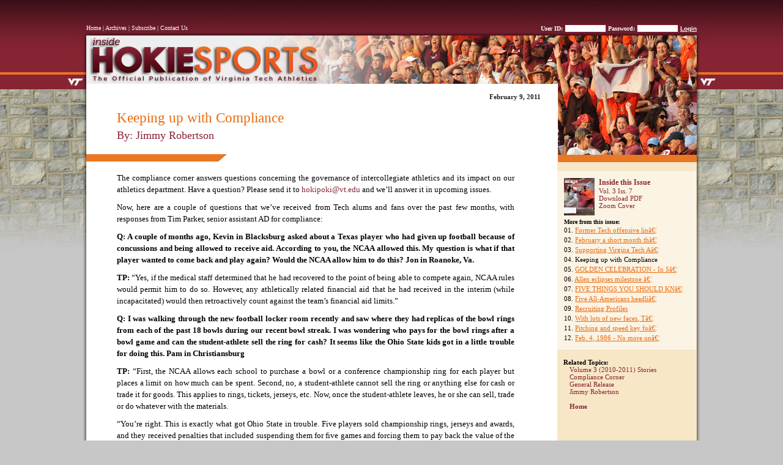

--- FILE ---
content_type: text/html
request_url: http://inside.hokiesports.com/issues/3.7/20110209aac.php
body_size: 4099
content:


<!DOCTYPE html PUBLIC '-//W3C//DTD XHTML 1.0 Strict//EN' "http://www.w3.org/TR/xhtml1/DTD/xhtml1-strict.dtd"><html lang="en" xml:lang="en" xmlns="http://www.w3.org/1999/xhtml"><head><meta http-equiv="Content-Type" content="text/html; charset=ISO-8859-1" /><title>IHS :: Keeping up with Compliance</title><!--scripts-->

<script type="text/javascript" src="/assets/js/prototype.js"></script>
<script type="text/javascript" src="/assets/js/scriptaculous.js?load=effects,builder"></script>
<script type="text/javascript" src="/assets/js/lightbox.js"></script>
<script src="/inc/javascripts.js"></script>
<script>
	function start() { } 
	window.onload = start; 
</script>
	
<!--stylesheets-->
<link rel="stylesheet" href="/assets/css/lightbox.css" type="text/css" media="screen" />
<link rel="stylesheet" href="/assets/css/style.css" type="text/css" media="screen" />
<link rel="stylesheet" href="/assets/css/layout.css" type="text/css" media="screen" />
<link rel="shortcut icon" href="http://www.hokiesports.com/favicon.ico">
<!--[if IE]><link rel="stylesheet" href="/assets/css/ie.css" type="text/css" media="all" /><![endif]-->
<!--[if IE 6]><link rel="stylesheet" href="/assets/css/ie6.css" type="text/css" media="all" /><![endif]-->

<script type="text/javascript">
var gaJsHost = (("https:" == document.location.protocol) ? "https://ssl." : "http://www.");
document.write(unescape("%3Cscript src='" + gaJsHost + "google-analytics.com/ga.js' type='text/javascript'%3E%3C/script%3E"));
</script>
<script type="text/javascript">
var pageTracker = _gat._getTracker("UA-134870-8");
pageTracker._trackPageview();
</script></head><body><div id="page-wrapper1"><div id="page-wrapper2"><div id="page-wrapper3"><!-- BEGIN PAGE-AREA --><div id="page-area"><div id="masthead"><div id="header_links">
	<a href="http://inside.hokiesports.com/">Home</a> | 
	<a href="/archives.php">Archives</a> | 
	<a href="https://www.hokiesports.com/magazine/">Subscribe</a> | 
	<a href="mailto:inside@hokiesports.com">Contact Us</a>
</div><div id="logout_header"><FORM METHOD="POST" ACTION=""><b>User ID:</b> <input name="pid" size="10" type="input"> <b>Password:</b> <input name="password" size="10" type="password"> <input type="hidden" name="action" value="login"><input type="submit" value="Login" class="text_submit"></form></div></div><!--end masthead--><!-- END NAV BAR & BEGIN CONTENT AREA--><div id="content_area"><div id="story_wrapper"><div id="story_area"><h3 class="date">February 9, 2011</h3><h1>Keeping up with Compliance</h1><h2>By: Jimmy Robertson</h2><div id="story"><p><span>The compliance corner answers questions concerning the governance of intercollegiate athletics and its impact on our athletics department. Have a question? Please send it to </span><a href="mailto:hokipoki@vt.edu"><span>hokipoki@vt.edu</span></a><span> and we&rsquo;ll answer it in upcoming issues.</span></p>
<p><span>Now, here are a couple of questions that we&rsquo;ve received from Tech alums and fans over the past few months, with responses from Tim Parker, senior assistant AD for compliance:</span></p>
<p />
<p><b><span>Q: A couple of months ago, Kevin in Blacksburg asked about a Texas player who had given up football because of concussions and being allowed to receive aid. According to you, the NCAA allowed this. My question is what if that player wanted to come back and play again? Would the NCAA allow him to do this? Jon in Roanoke, Va.</span></b></p>
<p><b>TP:<span> </span></b>&ldquo;<span>Yes, if the medical staff determined that he had recovered to the point of being able to compete again, NCAA rules would permit him to do so.  However, any athletically related financial aid that he had received in the interim (while incapacitated) would then retroactively count against the team&rsquo;s financial aid limits.&rdquo;</span></p>
<p />
<p><b><span>Q: I was walking through the new football locker room recently and saw where they had replicas of the bowl rings from each of the past 18 bowls during our recent bowl streak. I was wondering who pays for the bowl rings after a bowl game and can the student-athlete sell the ring for cash? It seems like the Ohio State kids got in a little trouble for doing this. Pam in Christiansburg</span></b></p>
<p><b>TP:</b><span> &ldquo;First, the NCAA allows each school to purchase a bowl or a conference championship ring for each player but places a limit on how much can be spent. Second, no, a student-athlete cannot sell the ring or anything else for cash or trade it for goods. This applies to rings, tickets, jerseys, etc. Now, once the student-athlete leaves, he or she can sell, trade or do whatever with the materials.</span></p>
<p><span>&ldquo;You&rsquo;re right. This is exactly what got Ohio State in trouble. Five players sold championship rings, jerseys and awards, and they received penalties that included suspending them for five games and forcing them to pay back the value of the things they sold. This money will go to charity.&rdquo;</span></p>
<p />
<p><b><span>Q: Explain the NCAA&rsquo;s logic in not suspending those players for the Sugar Bowl. Thanks, Jimmy Robertson, Editor, <i>Inside Hokie Sports</i>.</span></b></p>
<p><b>TP:</b> &ldquo;<span>This is what people found most puzzling. Rather than begin the suspensions immediately, they were delayed until the first five games of next season.</span></p>
<p><span>&ldquo;Part of the rationale was that the players &lsquo;did not receive adequate rules education at the time period the violations occurred.&rsquo; In other words, the NCAA didn&rsquo;t hold the student-athletes fully responsible for the violations, finding that Ohio State needed to do a better job of educating the student-athletes. Thus, the NCAA said its policy allows players to participate in a championship or bowl game if they were &lsquo;not aware they were committing violations.&rsquo;</span></p>
<p><span>&ldquo;The remainder of the rationale, as I read one NCAA staff member&rsquo;s explanation, was that postseason competitive opportunities -- bowl games and NCAA championships -- are viewed differently than regular-season competitive opportunities (e.g.. these opportunities are more special due to their unique nature) when penalties are under consideration.  Every effort is made, the spokesman said, to permit players to engage in postseason competition and delay sanctions to the following academic year, where possible.</span></p>
<p><span>&ldquo;Also, consider this. Georgia receiver A.J. Green was suspended the first four games of this past season for selling his 2009 Independence Bowl jersey. So the NCAA&rsquo;s punishment for the Ohio State players was harsher.&rdquo;</span></p>
</p></div><!--end story--></div><!--end story_area--><!--BEGIN NAV BAR--><div id='nav_bar'><div id='inside_issue_box'><div id='inside_info'><a href='http://inside.hokiesports.com/issues/3.7/3_7.jpg' rel='lightbox' title='Vol. 3 Iss. 7'><img src='http://inside.hokiesports.com/issues/3.7/3_7_thumb.jpg' align='left'></a></div><div id='inside_info'><h1>Inside this Issue</h1><a href='http://inside.hokiesports.com/issues/3.7/'>Vol. 3 Iss. 7<br><a href='http://inside.hokiesports.com/inc/give_PDF.php?volume=3&issue=7'>Download PDF</a><a href='http://inside.hokiesports.com/issues/3.7/3_7.jpg' rel='lightbox' title='Vol. 3 Iss. 7'>Zoom Cover</a></div><h2>More from this issue:</h2><ol><li>01. <a href="/issues/3.7/20110208aaa.php" class='release_links'>Former Tech offensive linâ€¦</a></li><li>02. <a href="/issues/3.7/20110209aaa.php" class='release_links'>February a short month thâ€¦</a></li><li>03. <a href="/issues/3.7/20110209aab.php" class='release_links'>Supporting Virgina Tech Aâ€¦</a></li><li>04. Keeping up with Compliance</li><li>05. <a href="/issues/3.7/20110209aad.php" class='release_links'>GOLDEN CELEBRATION - In 5â€¦</a></li><li>06. <a href="/issues/3.7/20110209aaf.php" class='release_links'>Allen eclipses milestone â€¦</a></li><li>07. <a href="/issues/3.7/20110209aag.php" class='release_links'>FIVE THINGS YOU SHOULD KNâ€¦</a></li><li>08. <a href="/issues/3.7/20110209aah.php" class='release_links'>Five All-Americans headliâ€¦</a></li><li>09. <a href="/issues/3.7/20110209aai.php" class='release_links'>Recruiting Profiles</a></li><li>10. <a href="/issues/3.7/20110209aaj.php" class='release_links'>With lots of new faces, Tâ€¦</a></li><li>11. <a href="/issues/3.7/20110209aak.php" class='release_links'>Pitching and speed key foâ€¦</a></li><li>12. <a href="/issues/3.7/20110209aal.php" class='release_links'>Feb. 4, 1986 - No more unâ€¦</a></li></ol></div><!--end inside issue box--><h1 class='heading'>Related Topics:</h2><a class='link' href="http://inside.hokiesports.com/search_results.php?volumeID=3">Volume 3 (2010-2011) Stories</a><a class='link' href="http://inside.hokiesports.com/search_results.php?mag_release_type=Compliance Corner">Compliance Corner</a><a class='link' href="http://inside.hokiesports.com/search_results.php?sportID=18">General Release</a><a class='link' href="http://inside.hokiesports.com/search_results.php?authorID=1">Jimmy Robertson</a><br><b><a class='link' href='/'>Home</a></b></div><!--END NAV BAR--></div></div><!--end content_area--></div><!--end page area division--><div id="footerwrap"><div id="footer">
	<div id="footer_logos">
		<a href="http://www.firstgov.gov/"><img src="/images/usflagsm.gif" align="middle" border="0"></a>&nbsp;&nbsp;&nbsp;&nbsp;
		<a href="http://www.theacc.com/"><img src="/images/acc.png" sm:iepng="true"   align="middle" border="0"></a> &nbsp;&nbsp;&nbsp;&nbsp;
		<a href="http://www.ncaa.org/"><img src="/images/ncaa.png" sm:iepng="true" align="middle" border="0"></a>
			&nbsp;&nbsp;&nbsp;&nbsp;
		<a href="http://www.vt.edu/"><img src="/images/vt.png" sm:iepng="true"  align="middle" border="0"></a>

	</div>
	<div id="footer_links">
		<a href="http://www.hokieclub.com/"><b>hokie</b>club<b>.com</b></a> &nbsp;|&nbsp;
		<a href="http://www.hokiepages.com/"><b>hokie</b>pages<b>.com</b></a> &nbsp;|&nbsp;
		<a href="http://www.hokiephotos.com/"><b>hokie</b>photos<b>.com</b></a><br>
		<a href="http://www.hokieshop.com/"><b>hokie</b>shop<b>.com</b></a> &nbsp;|&nbsp;
		<a href="http://www.hokietickets.com/"><b>hokie</b>tickets<b>.com</b></a> &nbsp;|&nbsp;
		<a href="http://www.hokietv.com/"><b>hokieTV.com</b></a> &nbsp;|&nbsp;
		<a href="http://inside.hokiesports.com/"><i>Inside</i> <b>Hokie</b> Sports<b></a></b><br>
		
		<a href="http://www.hokiesports.com/tos.html">Terms of Service</a> | <a href="http://www.hokiesports.com/privacy.html">Privacy Policy </a> | <a href="mailto:hokipoki@vt.edu">hokipoki@vt.edu</a>
		
		
		&copy; 2008, <B>hokie</b>sports<b>.com</b>
		
		<a href="http://www.hokiesports.com/rssfeed.html"><img src="/assets/img/rss.png" width="44" height="12" sm:iepng="true" border="0" alt="RSS" vspace="2" align="absmiddle"></a>
		</font>
	
	</div>	
</div><!--end footer area-->
</div></div></div></div><!--end wrappers--></body></html>

--- FILE ---
content_type: text/css
request_url: http://inside.hokiesports.com/assets/css/layout.css
body_size: 3029
content:
body {
	margin: 0;
	background: #c7c7c7 url('../img/wrapper/bars.jpg') repeat-x 0px 0px;
	}

#page-wrapper3 {
	background: transparent url('../img/wrapper/topmiddle.jpg') no-repeat 50% 0px;
	}
#page-wrapper3.preview {
	background: transparent url('../img/wrapper/topmiddle.jpg') no-repeat 50% 0px;
	margin-top: 75px;
	}
#page-wrapper2 {
	background: transparent url('../img/wrapper/shadow.png') repeat-y 50% 100%;
	}
#page-wrapper1 {
	background: transparent url('../img/wrapper/stone.jpg') repeat-x 50% 146px;
	}
#page-area {
	overflow:visible;
	margin: 0px auto 0px auto;
	width: 998px;
	min-width: 998px;
}

#masthead {
	float: left;
	color: #fff;
	width: 100%;
	height: 58px;
	font-size: 10px;
}
	#header_links{
		width: 50%;
		float: left;
		text-align: left;
		margin-top: 40px;
		height: 58px;
		}
	#header_links a{
		color: #fff;
		}
	#logout_header{
		margin-top: 40px;
		width: 50%;
		float: left;
		text-align: right;
		vertical-align: bottom;
		height: 58px;
		color: #fff;
		}
	#logout_header input{
		font-size: 10px;
		padding: 0px;
		border: 1px solid #892034;
		background-color: #fff;
		text-decoration: none;
		font-weight: bold;
		color: #892034;
		}
	#logout_header input.text_submit{
		font-size: 10px;
		padding: 0px;
		border: none;
		background: transparent;
		text-decoration: underline;
		color: #fff;
		background-image: none;
		cursor: pointer;
		}
	#logout_header form{
		display: inline;
		}
	
#content_area {
	float: left;
	width: 100%;
	height: 100%;
	margin: 0px;
	padding: 0px;
	border: 0x;
	text-align: left;
	background-color: #eeeeee;
}


/*HOME PAGE*/



#issues{
	float: left;
	width: 100%;
	padding: 0px 0px 0px 0px;
	background: transparent url('../img/bg_issues.jpg') no-repeat;
	}
	#issues_subContainer{
		background-color: transparent;
		float: left;
		width: 100%;
		}
		#subscribe{
			float: left;
			height: 101px;
			width: 100%;
			z-index: 199;
			position: relative;
			}
		#subscribe img{
			border: 0px;
			}
		#subscribe a{
			background: transparent url(../img/subscribe.png) no-repeat;
		  	background-position: center;
		  	width: 122px;
		  	height: 123px;
		  	float: right;
			}
		#subscribe a:hover{
			background: transparent url(../img/subscribe_hover.png) no-repeat;
		  	background-position: center;
		  	width: 122px;
		  	height: 123px;
		  	float: right;
			}
		
		/* Horizontal Carousel */
		#horizontal_carousel {
		  float: left;
		  width: 95%;
		  height: 200px;
		  margin-top: 0px;
		  position: relative;
		  padding: 0px 0% 0px 4%;
		}
		#horizontal_carousel .container {
		  float: left;
		  position: relative;    
		  overflow: hidden;
		  width: 91%;
		  background: transparent url(../img/back_bg_hz.png) repeat-y;
		  background-position: center;
		}
		#horizontal_carousel ul {
		  margin: 0;
		  padding:0;
		  width: 100000px;
		  position: relative;
		  top: 0;
		  left: 0;
		  float: left;
		}                      
		
		#horizontal_carousel ul li {
		  width: 250px;
		  height: 240px;
		  text-align: center; 
		  list-style:none;   
		  float:left;
		}
		#horizontal_carousel .previous_button {
		  float:left;  
		  width: 21px;
		  height: 144px; 
		  margin-top:45px;
		  background: transparent url(../img/left.png) no-repeat;
		  background-position: right;
		  z-index: 100;
		  cursor: pointer;
		}
		#horizontal_carousel .previous_button_over {
		  background-image: url(../img/left_over.png);
		  background-position: right;
		}
		
		#horizontal_carousel .previous_button_disabled {
		  background-image: url(../img/left_disabled.png);
		  cursor: default;
		}
		
		#horizontal_carousel .next_button {
		  float:left;  
		  width: 21px;
		  height: 144px; 
		  margin-top:45px;
		  background-color: red;
		  background: transparent url(../img/right.png) no-repeat;
		  background-position: left;
		  z-index: 100;
		  cursor: pointer;
		}
		
		#horizontal_carousel .next_button_over {
		  background-image: url(../img/right_over.png);
		  background-position: left;
		}
		
		#horizontal_carousel .next_button_disabled {
		  background-image:  url(../img/right_disabled.png);
		  background-position: left;
		  cursor: default;
		}

	#issue{
		float: left;
		text-align: center;
		margin: 0px 20px 0px 20px;
		width: 130px;
		}
		#issue img{
			display: block;
			margin: 3px 0px 3px 0px;
			border: 0px;
			}
		#issue a{
			display: block;
			width: 100%;
			text-decoration: none;
			background-color: none;
			height: 189px;
			padding: 5px 0px 5px 6px;
			background-image: url(../img/issue_shadow.png);
			background-repeat: no-repeat;
			background-position: center right;
			}
		#issue a.highlight{
			background-image: none;
			background-color: #F7E7C6;
			border-bottom: 1px solid #F7E7C6;
			}
		#issue a:hover{
			background-color: #F7E7C6;
			
			}
		#issues a#older{
			float: left;
			margin: 50px 20px 0px 20px;
			width: 70px;
			color: #fff;
			background-image: url('../img/more.png');
			height: 74px;
			background-position: top left;
			background-repeat: no-repeat;
			display: block;
			position: relative;
			z-index: 999;
			}
		#issues a#older:hover{
			background-image: url('../img/more_hover.png');
			}
			
			
			
			
			
#inside_issue{
	float: left;
	width: 100%;
	/*border-top: 1px solid #cccccc;*/
	background-color: #fff7e7;
	}
	#inside_issue_menu{
		float: left;
		width: 100%;
		background-color: #f7e7c6;
		border-bottom: 1px solid #ffcc66;
		padding: 7px 0px 7px 0px;
		text-indent: 35px;
		font-size: 11px;
		}
		#inside_issue_menu h1{
			margin: 0px 20px 0px 0px;
			padding: 0px;
			font-size: 12px;
			color: #000;
			display: inline;
			}
		#inside_issue_menu a{
			margin: 0px 10px 0px 10px;
			text-decoration: underline;
			}
		#inside_issue_menu a:hover{
			text-decoration: none;
			}
		 a.title{
			color: #e86b10;
			font-size: 12px;
			}
/*FEATURE STORY*/
#feature_story{
	float: left;
	width: 42%;
	padding: 0px 3% 10px 3%;
	font-size: 11px;
	}
	#feature_story img{
		margin: 0px 0px 0px 0px;
		width: /*99.5%;*/ 410px;
		float: left;
		border-top: 1px solid #F7E7C6;
		border-left: 1px solid #F7E7C6;
		border-right: 1px solid #F7E7C6;
		
		}
	#feature_story p{
		margin: 0px;
		padding: 0px 3px 0px 3px;
		float: left;
		background-color: #ffffee;
		border: 1px solid #F7E7C6;
		font-style: italic;
		}
	#feature_story h1{
		margin-bottom: 5px;
		}
/*STORIES ON HOMEPAGE*/
#stories_area{
	float: left;
	margin: 20px 0px 20px 0px;
	width: 50%;
	}
	#stories_area h2{
		font-size: 12px;
		margin: 0px 0px 0px 0px;
		padding: 0px 0px 0px 0px;
		}
ul#stories_list{
	color: #892034;
	float: left;
	margin: 0px;
	padding: 0px;
	}			
	li#story_list{
		margin: 0px;
		padding: 0px;
		list-style: none;
		border-bottom: 1px dashed #ccc;
		}	
a.releaseType{
	color: #aaa;
	font-size: 11px;
	}		
#releases{
	float: left;
	display: block;
	width: 100%;
	padding: 0px 0% 0px 0%;
	background-color: #fff;
	border-bottom: 1px solid #ffcc66;
	}
	#release{
		float: left;
		width: 41%;
		text-align: left;
		padding: 15px 3% 15px 5%;
		height: 80px;
		background-color: #fff;
		border-bottom: 1px dashed #ccc;
		}
	#release.border{
		border-right: 1px solid #ffcc66;
		}
		#release h1{
			color: #892034;
			margin: 0px;
			padding:0px;
			font-size: 16px;
			font-family: Eurostile;
			text-decoration: none;
			font-weight: bold;
		}
		#release h2{
			color: #e86b10;
			margin: 0px;
			padding:0px 0px 8px 0px;
			font-size: 14px;
			font-weight: normal;
			font-family: Eurostile;
		}
		#release p{
			margin: 0px;
			padding: 0px;
			font-size: 11px;
			}
#grey_box{
	float: left;
	display: block;
	width: 96%;
	background-color: #f7e7c6;
	padding: 0px 2% 0px 2%;
	}
	#subscription_info{
		float: left;
		width: 40%;
		padding: 15px 0px 5px 0px;
		}
		#subscription_info p.note{
			font-size: 10px;
			padding: 0px;
			margin: 0px;
			}
	#people{
		float: left;
		width: 60%;
		text-align: right;
		padding: 15px 0px 5px 0px;
		}
	#people h1{
		font-size: 12px;
		margin: 0px;
		padding: 0px;
		}
	#people h2{
		font-size: 11px;
		padding: 0px;
		margin: 0px;
		color: #333;
		display: inline;
		}
	#people h3{
		font-size: 11px;
		padding: 0px 0px 10px 0px;
		margin: 0px;
		font-weight: normal;
		font-style: italic;
		color: #333;
		display: inline;
		}
/*styles for release pages*/
#story_wrapper{
	float: left;
	width: 100%;
	padding: 79px 0px 0px 0px;
	background: transparent url('../img/release_page_bg.jpg') no-repeat;
	background-color: #f7e7c6
	}
	#story_area{
		float: left;
		background-color: #ffffff;
		width: 770px;
		}
		#story_area h1{
			font-family: impact;
			color: #e86b10;
			font-weight: normal;
			margin: 20px 20px 5px 50px;
			}
		#story_area h2{
			font-family: impact;
			color: #892034;
			font-weight: normal;
			margin: 5px 20px 10px 50px;
			}
		#story_area h3.date{
			float: left;
			display: block;
			width: 93.5%;
			text-align: right;
			font-size: 11px;
			margin:15px 3% 15px 3%;
			padding: 0px;
			color: #222;
			}
		#story{
			float: left;
			margin: 10px 20px 10px 0px;
			padding: 20px 0px 10px 50px;
			background-image: url('../img/divider.jpg');
			background-repeat: no-repeat;
			background-position: top left;
			text-align: justify;
			color: #000;
			}
			#story p{
				margin: 10px 50px 0px 0px;
				padding: 0px;
				}
			#story img{
				margin: 10px;
				}
			#story h2{
				margin: 10px 0px 5px 0px;
				border-bottom: 1px solid #e86b10;
				}
			#story h3{
				margin: 10px 0px 0px 0px;
				color: #e86b10;
				font-size: 12px;
				padding: 0px;
				border-bottom: 1px dashed #892034;
				}
/*NAV BAR STYLES*/
	#nav_bar{
		float:left;
		background-color: #f7e7c6;
		width: 227px;
		margin: 128px 0px 0px 0px;
		font-size: 11px;
		}
		#nav_bar h1.heading{
			margin: 0px 0px 0px 10px;
			font-size: 11px;
			color: #000;
			}
		#nav_bar a{
			display: block;
			width: 100%;
			}
		#nav_bar a.link{
			font-size: 11px;
			margin: 0px 0px 0px 20px;
			}
		#inside_issue_box{
			float: left;
			width: 90%;
			background-color: #FBF3E3;
			margin: 15px 0px 15px 0px;
			padding: 10px 5% 10px 5%;
			border-top: 1px dashed #fff;
			border-bottom: 1px dashed #fff;
			font-size: 11px;
			}
			#inside_issue_box img{
				width: 50px;
				margin: 0px 7px 5px 0px;
				display: inline;
				border: none;
				}
			#inside_info{
			float: left;
			}
			#inside_issue_box h1{
				font-size: 12px;
				margin: 0px 0px 0px 0px;
				padding: 0px;
				display: inline;
				}
			#inside_issue_box h2{
				margin: 10px 0px 0px 0px;
				display: block;
				font-size: 10px;
				padding: 0px;
				color: #000;
				}
			#inside_issue_box ol{
				margin: 0px 0px 0px 0px;
				padding: 0px;
				display: block;
				list-style: none;
				}
			#inside_issue_box li{
				margin: 0px;
				padding: 0px;
				width: 100%;
				list-style: none;
				}
				#inside_issue_box a.release_links{
					color: #e86b10;
					text-decoration: underline;
					display: inline;
					}
				#inside_issue_box a.release_links:hover{
					text-decoration: none;
					}

/*styles for search results*/
#search_wrapper{
	float: left;
	width: 100%;
	padding: 79px 0px 0px 0px;
	background: transparent url('../img/release_page_bg.jpg') no-repeat;
	background-color: #f7e7c6;
	}	
	#search_wrapper h1{
		font-size: 14px;
		margin: 30px 0px 0px 20px;
		}
	#search_results{
		float: left;
		display: block;
		background-color: #ffffff;
		width: 770px;
		padding: 0px 0px 20px 0px;
		}
		#search_results h1{
			margin: 5px 0px 0px 20px;
			padding: 0px;
			font-size: 10px;
			color: #000;
			}
	#search_result{
		float:left;
		display: block;
		margin: 10px 5% 0px 5%;
		border-bottom: 1px dashed #ccc;
		padding: 0px 0px 10px 0px;
		width: 90%;
		}
		#search_result h1{
			font-size: 12px;
			margin: 0px 0px 0px 0px;
			padding: 0px;
			}
		#search_result h2{
			display: inline;
			font-size: 10px;
			margin: 0px 0px 0px 15px;
			color: #e86b10;
			}
		#search_result p{
			margin: 0px 0px 0px 15px;
			padding: 0px;
			font-style:italic;
			font-size: 11px;
			}

/*styles for inside_issue pages*/
#issues.inside{
	float: left;
	width: 100%;
	padding: 75px 0px 0px 0px;
	background: transparent url('../img/bg_issues.jpg') no-repeat;
	background-color: #fff;
	}

#beige_box{
	width: 100%;
	float: left;
	background-color: #fff;
	display: block;
	}
#inside_this_issue{
	float: right;
	width: 270px;
	background-color: #f7e7c6;
	margin-top: -75px;
	margin-right: 30px;
	display: block;
	background: #f7e7c6 url('../img/issue_home_bg.jpg') no-repeat top center;
	padding: 107px 3px 3px 3px;
	border-right: 1px solid #892034;
	border-left: 1px solid #892034;
	border-bottom: 1px solid #892034;
	text-align: center;
	font-size: 11px;
	
	}
	#inside_this_issue img{
		width: 248px;
		height: 320px;
		margin-bottom: 15px;
		display: block;
		margin-left: 11px;
		}
#releases.wide{
	float: left;
	display: block;
	width: 60%;
	padding: 20px 0% 0px 0%;
	background-color: #fff;
	border-bottom: none;
	}
	#release.wide{
		float: left;
		width: 100%;
		text-align: left;
		padding: 5px 3% 5px 5%;
		background-color: #fff;
		}

#volumeSpecs{
	float: left;
	width: 100%;
	}
	div#archives{
		float: left;
		width: 97%;
		padding-left: 3%;
		}
	div#archive_issue{
		float: left;
		display: block;
		padding: 0px 5px 5px 5px;
		width: 130px;
		}
	div#archive_issue h1{
		margin: 0px;
		font-size: 12px;
		text-align: center;
		display: block;
		}

/*for login*/
.half{
	float: left;
	margin-left: 20px;
	}
	.half input{
		margin: 0px 0px 5px 5px;
		}

#footer,
#sub-footer {
	line-height: 0px;
	clear: both;
	}

#footer {
	margin: 0px auto 0 auto;
	padding: 0px 5px 5px 5px;
	width: 998px;
	background: transparent url('../img/footer.jpg') no-repeat top center;
	color: #333;
	vertical-align: middle;
	line-height: 1.0em;
	height: 45px;
	font-size: 10px;
	}

	#footer_logos{
		margin: 12px 0px 0px 5px;
		float: left;
		width: 33%;
		text-align: left;
		}
		#footer_logos img{
			height: 20px;
			}
	#footer_links{
		margin: 5px 5px 0px 0px;
		float: left;
		width: 66%;
		text-align: right;
		}
		
		
